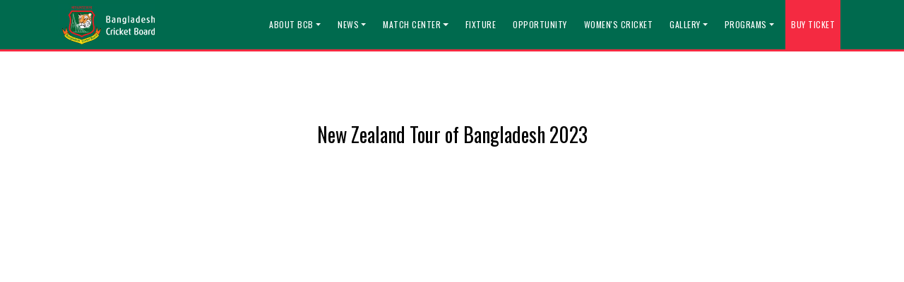

--- FILE ---
content_type: text/html; charset=utf-8
request_url: https://tigercricket.com.bd/live-score/new-zealand-tour-of-bangladesh-2023
body_size: 42209
content:
<!DOCTYPE html>
<html lang="en">

<head>
    <meta charset="utf-8">
    <meta http-equiv="X-UA-Compatible" content="IE=edge">
    <meta name="viewport" content="width=device-width, initial-scale=1.0, maximum-scale=1.0, user-scalable=0">
    <link rel="icon" href="https://tigercricket.com.bd/images/2016/12/cropped-Bangladesh-Cricket-Team-LogoW-1-32x32.png"
        sizes="32x32" />
    <link rel="icon" href="https://tigercricket.com.bd/images/2016/12/cropped-Bangladesh-Cricket-Team-LogoW-1-192x192.png"b
        sizes="192x192" />
    <link rel="apple-touch-icon"
        href="https://tigercricket.com.bd/images/2016/12/cropped-Bangladesh-Cricket-Team-LogoW-1-180x180.png" />
    <meta name="csrf-token" content="XmrTKoWORwBh2sYfBp9k1ZrbAYp8RQTeiSJdW34Q">
    <title>New Zealand Tour of Bangladesh 2023</title>
        <!-- Css Files -->
    <!-- <link href="css/bootstrap.css" rel="stylesheet" /> -->
    
    <link href="https://tigercricket.com.bd/bootstrap/css/bootstrap.min.css" rel="stylesheet" />
    <link href="https://tigercricket.com.bd/css/font-awesome.css" rel="stylesheet" />
    <link href="https://tigercricket.com.bd/style.css" rel="stylesheet" />
    <link href="https://tigercricket.com.bd/css/owl.carousel.css" rel="stylesheet" />
    <link href="https://tigercricket.com.bd/css/color.css" rel="stylesheet" />
    <link href="https://tigercricket.com.bd/css/dl-menu.css" rel="stylesheet" />
    <link href="https://tigercricket.com.bd/css/flexslider.css" rel="stylesheet" />
    <link href="https://tigercricket.com.bd/css/prettyphoto.css" rel="stylesheet" />
    <link href="https://tigercricket.com.bd/css/responsive.css" rel="stylesheet" />
    <!-- HTML5 shim and Respond.js for IE8 support of HTML5 elements and media queries -->
    <!-- WARNING: Respond.js doesn't work if you view the page via file:// -->
    <!--[if lt IE 9]>
      <script src="https://oss.maxcdn.com/html5shiv/3.7.2/html5shiv.min.js"></script>
      <script src="https://oss.maxcdn.com/respond/1.4.2/respond.min.js"></script>
    <![endif]-->

    <link rel="preconnect" href="https://fonts.googleapis.com">
    <link rel="preconnect" href="https://fonts.gstatic.com" crossorigin>
    <link
        href="https://fonts.googleapis.com/css2?family=Open+Sans:wght@300;400;500&family=Oswald:wght@300;400;700&display=swap"
        rel="stylesheet">

    <style>
        .navbar ul li {
            list-style: none;
        }
    </style>
    <style type="text/css">
        /* ============ desktop view ============ */
        @media all and (min-width: 992px) {

            .dropdown-menu li {
                position: relative;
            }

            .dropdown-menu .submenu {
                display: none;
                position: absolute;
                left: 100%;
                top: -1px;
            }

            .dropdown-menu .submenu-left {
                right: 100%;
                left: auto;
            }

            .dropdown-menu>li:hover {
                background-color: #f1f1f1
            }

            .dropdown-menu>li:hover>.submenu {
                display: block;
                width: 12rem;
            }
        }

        /* ============ desktop view .end// ============ */

        /* ============ small devices ============ */
        @media (max-width: 991px) {

            .dropdown-menu .dropdown-menu {
                margin-left: 0.7rem;
                margin-right: 0.7rem;
                margin-bottom: .5rem;
            }

        }

        /* ============ small devices .end// ============ */
    </style>

        <!-- Global site tag (gtag.js) - Google Analytics -->
    <script async src="https://www.googletagmanager.com/gtag/js?id=G-DLRX7LKZHL"></script>
    <script>
        window.dataLayer = window.dataLayer || [];

        function gtag() {
            dataLayer.push(arguments);
        }
        gtag('js', new Date());

        gtag('config', 'G-DLRX7LKZHL');
    </script>

    <script type="text/javascript"
        src="https://platform-api.sharethis.com/js/sharethis.js#property=62f75c40a2413d00197af5b6&product=inline-share-buttons"
        async="async"></script>
    <div id="fb-root"></div>
    <script>
        (function(d, s, id) {
            var js, fjs = d.getElementsByTagName(s)[0];
            if (d.getElementById(id)) return;
            js = d.createElement(s);
            js.id = id;
            js.src = "//connect.facebook.net/en_GB/sdk.js#xfbml=1&version=v2.4&appId=540167234571347";
            fjs.parentNode.insertBefore(js, fjs);
        }(document, 'script', 'facebook-jssdk'));
    </script>
    <!-- Google tag (gtag.js) -->
    <script async src="https://www.googletagmanager.com/gtag/js?id=G-7WNYTEPECF"></script>
    <script>
        window.dataLayer = window.dataLayer || [];

        function gtag() {
            dataLayer.push(arguments);
        }
        gtag('js', new Date());

        gtag('config', 'G-7WNYTEPECF');
    </script>
<script id="browser-logger-active">
(function() {
    const ENDPOINT = 'https://tigercricket.com.bd/_boost/browser-logs';
    const logQueue = [];
    let flushTimeout = null;

    console.log('🔍 Browser logger active (MCP server detected). Posting to: ' + ENDPOINT);

    // Store original console methods
    const originalConsole = {
        log: console.log,
        info: console.info,
        error: console.error,
        warn: console.warn,
        table: console.table
    };

    // Helper to safely stringify values
    function safeStringify(obj) {
        const seen = new WeakSet();
        return JSON.stringify(obj, (key, value) => {
            if (typeof value === 'object' && value !== null) {
                if (seen.has(value)) return '[Circular]';
                seen.add(value);
            }
            if (value instanceof Error) {
                return {
                    name: value.name,
                    message: value.message,
                    stack: value.stack
                };
            }
            return value;
        });
    }

    // Batch and send logs
    function flushLogs() {
        if (logQueue.length === 0) return;

        const batch = logQueue.splice(0, logQueue.length);

        fetch(ENDPOINT, {
            method: 'POST',
            headers: {
                'Content-Type': 'application/json',
                'X-Requested-With': 'XMLHttpRequest'
            },
            body: JSON.stringify({ logs: batch })
        }).catch(err => {
            // Silently fail to avoid infinite loops
            originalConsole.error('Failed to send logs:', err);
        });
    }

    // Debounced flush (100ms)
    function scheduleFlush() {
        if (flushTimeout) clearTimeout(flushTimeout);
        flushTimeout = setTimeout(flushLogs, 100);
    }

    // Intercept console methods
    ['log', 'info', 'error', 'warn', 'table'].forEach(method => {
        console[method] = function(...args) {
            // Call original method
            originalConsole[method].apply(console, args);

            // Capture log data
            try {
                logQueue.push({
                    type: method,
                    timestamp: new Date().toISOString(),
                    data: args.map(arg => {
                        try {
                            return typeof arg === 'object' ? JSON.parse(safeStringify(arg)) : arg;
                        } catch (e) {
                            return String(arg);
                        }
                    }),
                    url: window.location.href,
                    userAgent: navigator.userAgent
                });

                scheduleFlush();
            } catch (e) {
                // Fail silently
            }
        };
    });

    // Global error handlers for uncaught errors
    const originalOnError = window.onerror;
    window.onerror = function boostErrorHandler(errorMsg, url, lineNumber, colNumber, error) {
        try {
            logQueue.push({
                type: 'uncaught_error',
                timestamp: new Date().toISOString(),
                data: [{
                    message: errorMsg,
                    filename: url,
                    lineno: lineNumber,
                    colno: colNumber,
                    error: error ? {
                        name: error.name,
                        message: error.message,
                        stack: error.stack
                    } : null
                }],
                url: window.location.href,
                userAgent: navigator.userAgent
            });

            scheduleFlush();
        } catch (e) {
            // Fail silently
        }

        // Call original handler if it exists
        if (originalOnError && typeof originalOnError === 'function') {
            return originalOnError(errorMsg, url, lineNumber, colNumber, error);
        }

        // Let the error continue to propagate
        return false;
    }
    window.addEventListener('error', (event) => {
        try {
            logQueue.push({
                type: 'window_error',
                timestamp: new Date().toISOString(),
                data: [{
                    message: event.message,
                    filename: event.filename,
                    lineno: event.lineno,
                    colno: event.colno,
                    error: event.error ? {
                        name: event.error.name,
                        message: event.error.message,
                        stack: event.error.stack
                    } : null
                }],
                url: window.location.href,
                userAgent: navigator.userAgent
            });

            scheduleFlush();
        } catch (e) {
            // Fail silently
        }

        // Let the error continue to propagate
        return false;
    });
    window.addEventListener('unhandledrejection', (event) => {
        try {
            logQueue.push({
                type: 'error',
                timestamp: new Date().toISOString(),
                data: [{
                    message: 'Unhandled Promise Rejection',
                    reason: event.reason instanceof Error ? {
                        name: event.reason.name,
                        message: event.reason.message,
                        stack: event.reason.stack
                    } : event.reason
                }],
                url: window.location.href,
                userAgent: navigator.userAgent
            });

            scheduleFlush();
        } catch (e) {
            // Fail silently
        }

        // Let the rejection continue to propagate
        return false;
    });

    // Flush on page unload
    window.addEventListener('beforeunload', () => {
        if (logQueue.length > 0) {
            navigator.sendBeacon(ENDPOINT, JSON.stringify({ logs: logQueue }));
        }
    });
})();
</script>
</head>

<body>
    <!--// Main Wrapper \\-->
    <div class="ec-main-wrapper">
        <!--<div class="ec-loading-section">-->
        <!--    <div class="ball-scale-multiple">-->
        <!--        <div></div>-->
        <!--        <div></div>-->
        <!--        <div></div>-->
        <!--    </div>-->
        <!--</div>-->

        <!-- ============= COMPONENT ============== -->
        <section class="head_menu">
            <nav class="navbar navbar-expand-lg navbar-dark bg-primary fixed-top">
                <div class="container">
                    <a class="navbar-brand" href="/"><img src="https://tigercricket.com.bd/images/BCB-logo-Flip-360.gif"
                            alt="Bangladesh Cricket Board"></a>
                    <button class="navbar-toggler" type="button" data-bs-toggle="collapse" data-bs-target="#main_nav"
                        aria-expanded="false" aria-label="Toggle navigation">
                        <span class="navbar-toggler-icon"></span>
                    </button>
                    <div class="collapse navbar-collapse" id="main_nav">
                        <ul class="navbar-nav ms-auto">
                            <!-- About BCB -->
                            <li class="nav-item dropdown">
                                <a class="nav-link dropdown-toggle "
                                    href="#" data-bs-toggle="dropdown">About BCB</a>
                                <ul class="dropdown-menu dropdown-menu-right">
                                    <li><a class="dropdown-item "
                                            href="https://tigercricket.com.bd/president">President</a></li>
                                    <li><a class="dropdown-item "
                                            href="https://tigercricket.com.bd/board-of-directors">Board of Directors</a></li>
                                    <li><a class="dropdown-item "
                                            href="https://tigercricket.com.bd/organogram">Organogram</a></li>
                                    <li><a class="dropdown-item "
                                            href="https://tigercricket.com.bd/chief-executive-officer">Chief Executive Officer</a></li>
                                    <li><a class="dropdown-item "
                                            href="https://tigercricket.com.bd/standing-committees">Standing
                                            Committees</a></li>
                                    <li><a class="dropdown-item "
                                            href="https://tigercricket.com.bd/history">History</a></li>
                                    <li><a class="dropdown-item "
                                            href="https://tigercricket.com.bd/former-presidents">Former
                                            Presidents</a></li>
                                    <li><a class="dropdown-item "
                                            href="https://tigercricket.com.bd/policies-and-guidelines">policies
                                            & Guidelines</a></li>
                                    <li><a class="dropdown-item "
                                            href="https://tigercricket.com.bd/constitution">Constitution</a>
                                    </li>
                                    <li><a class="dropdown-item "
                                            href="https://tigercricket.com.bd/legal-entity">Legal Entity</a>
                                    </li>
                                </ul>
                            </li>
                            <!-- News -->
                            <li class="nav-item dropdown">
                                <a class="nav-link dropdown-toggle "
                                    href="#" data-bs-toggle="dropdown">News</a>
                                <ul class="dropdown-menu dropdown-menu-right">
                                    <li><a class="dropdown-item "
                                            href="https://tigercricket.com.bd/category/latest-news">News</a>
                                    </li>
                                    <li><a class="dropdown-item "
                                            href="https://tigercricket.com.bd/category/media-release">Media
                                            Release</a></li>
                                </ul>
                            </li>
                            <!-- Live Score -->
                            <li class="nav-item dropdown">
                                <a class="nav-link  dropdown-toggle "
                                    href="#" data-bs-toggle="dropdown">Match Center</a>
                                <ul class="dropdown-menu dropdown-menu-right">
                                    <li><a class="dropdown-item" href="#">Domestic                                                 <i class="fa fa-angle-double-right" aria-hidden="true"></i>
                                                                                    </a>
                                                                                    <ul class="submenu dropdown-menu">
                                                                                                    <li><a class="dropdown-item "
                                                            href="https://tigercricket.com.bd/live-score/14th-women-s-national-cricket-league-2025-26">14th Women&#039;s National Cricket League 2025-26
                                                                                                                    </a>
                                                                                                            </li>
                                                                                                    <li><a class="dropdown-item "
                                                            href="https://tigercricket.com.bd/live-score/27th-national-cricket-league-four-day-2025-26">27th-National Cricket League (four-day) 2025-26
                                                                                                                    </a>
                                                                                                            </li>
                                                                                                    <li><a class="dropdown-item "
                                                            href="https://tigercricket.com.bd/live-score/27th-national-cricket-league-ncl-t20-2025-26">Al Arafah Islami Bank NCL T20 2025-26 powered by Turbo
                                                                                                                    </a>
                                                                                                            </li>
                                                                                                    <li><a class="dropdown-item "
                                                            href="https://tigercricket.com.bd/live-score/citizens-bank-dhaka-third-division-qualifying-cricket-league-2024-25">Citizens Bank Dhaka Third Division Qualifying Cricket League 2024-25
                                                                                                                    </a>
                                                                                                            </li>
                                                                                                    <li><a class="dropdown-item "
                                                            href="https://tigercricket.com.bd/live-score/youth-cricket-league-ycl-one-day-2024-25">Youth Cricket League (YCL-One Day) 2024-25
                                                                                                                    </a>
                                                                                                            </li>
                                                                                                    <li><a class="dropdown-item "
                                                            href="https://tigercricket.com.bd/live-score/dhaka-premier-division-cricket-league-2024-25">Dhaka Premier Division Cricket League 2024-25
                                                                                                                    </a>
                                                                                                            </li>
                                                                                                    <li><a class="dropdown-item "
                                                            href="https://tigercricket.com.bd/live-score/youth-cricket-league-ycl-t20-2024-25">Youth Cricket League (YCL-T20) 2024-25
                                                                                                                    </a>
                                                                                                            </li>
                                                                                                    <li><a class="dropdown-item "
                                                            href="https://tigercricket.com.bd/live-score/young-tigers-u14-national-cricket-tournament-2024-25">Young Tigers U14 National Cricket Tournament 2024-25
                                                                                                                    </a>
                                                                                                            </li>
                                                                                                    <li><a class="dropdown-item "
                                                            href="https://tigercricket.com.bd/live-score/dhaka-premier-division-womens-cricket-league-2024-25">Dhaka Premier Division Womens Cricket League 2024-25
                                                                                                                    </a>
                                                                                                            </li>
                                                                                                    <li><a class="dropdown-item "
                                                            href="https://tigercricket.com.bd/live-score/meghna-bank-dhaka-first-division-cricket-league-2024-25">Meghna Bank Dhaka First Division Cricket League 2024-25
                                                                                                                    </a>
                                                                                                            </li>
                                                                                            </ul>
                                                                            </li>
                                    <li><a class="dropdown-item" href="#">International                                                 <i class="fa fa-angle-double-right" aria-hidden="true"></i>
                                                                                    </a>
                                                                                    <ul class="submenu dropdown-menu">
                                                                                                    <li><a class="dropdown-item "
                                                            href="https://tigercricket.com.bd/live-score/afghanistan-u-19-tour-of-bangladesh-2025">Afghanistan U-19 Tour of Bangladesh 2025
                                                                                                                    </a>
                                                                                                            </li>
                                                                                                    <li><a class="dropdown-item "
                                                            href="https://tigercricket.com.bd/live-score/west-indies-tour-of-bangladesh-t20-2025">West Indies Tour of Bangladesh (T20) 2025
                                                                                                                    </a>
                                                                                                            </li>
                                                                                                    <li><a class="dropdown-item "
                                                            href="https://tigercricket.com.bd/live-score/west-indies-tour-of-bangladesh-odi-2025">West Indies tour of Bangladesh (ODI) 2025
                                                                                                                    </a>
                                                                                                            </li>
                                                                                                    <li><a class="dropdown-item "
                                                            href="https://tigercricket.com.bd/live-score/netherlands-tour-of-bangladesh-2025">Netherlands tour of Bangladesh 2025
                                                                                                                    </a>
                                                                                                            </li>
                                                                                                    <li><a class="dropdown-item "
                                                            href="https://tigercricket.com.bd/live-score/pakistan-tour-of-bangladesh-2025-t20-series">Pakistan Tour of Bangladesh 2025 T20 Series
                                                                                                                    </a>
                                                                                                            </li>
                                                                                                    <li><a class="dropdown-item "
                                                            href="https://tigercricket.com.bd/live-score/south-africa-emerging-womens-tour-of-bangladesh-2025-t20">South Africa Emerging Womens Tour of Bangladesh 2025 (T20)
                                                                                                                    </a>
                                                                                                            </li>
                                                                                                    <li><a class="dropdown-item "
                                                            href="https://tigercricket.com.bd/live-score/new-zealand-a-tour-of-bangladesh-2025-four-day">New Zealand a Tour of Bangladesh 2025 (Four-Day)
                                                                                                                    </a>
                                                                                                            </li>
                                                                                                    <li><a class="dropdown-item "
                                                            href="https://tigercricket.com.bd/live-score/south-africa-emerging-mens-tour-of-bangladesh-2025-odm">South Africa Emerging Mens Tour of Bangladesh 2025(odm)
                                                                                                                    </a>
                                                                                                            </li>
                                                                                                    <li><a class="dropdown-item "
                                                            href="https://tigercricket.com.bd/live-score/south-africa-emerging-womens-tour-of-bangladesh-2025-odm">South Africa Emerging Womens tour of Bangladesh 2025 (ODM)
                                                                                                                    </a>
                                                                                                            </li>
                                                                                                    <li><a class="dropdown-item "
                                                            href="https://tigercricket.com.bd/live-score/new-zealand-a-tour-of-bangladesh-2025-odm">New Zealand a Tour of Bangladesh 2025 (ODM)
                                                                                                                    </a>
                                                                                                            </li>
                                                                                            </ul>
                                                                            </li>
                                </ul>
                            </li>
                            <!-- Fixture -->
                            <li class="nav-item"><a
                                    class="nav-link "
                                    href="https://tigercricket.com.bd/fixtures">Fixture</a></li>
                            <!-- Opportunity -->
                            <li class="nav-item"><a
                                    class="nav-link "
                                    href="https://tigercricket.com.bd/opportunity">Opportunity</a></li>
                            <!-- Women's Cricket -->
                            <li class="nav-item"><a
                                    class="nav-link  "
                                    href="https://tigercricket.com.bd/category/women">Women's Cricket</a></li>
                            <!-- Gallery -->
                            <li class="nav-item dropdown">
                                <a class="nav-link dropdown-toggle "
                                    href="#" data-bs-toggle="dropdown">Gallery</a>
                                <ul class="dropdown-menu dropdown-menu-right">
                                    <li><a class="dropdown-item "
                                            href="https://tigercricket.com.bd/photo-gallery">Photos</a></li>
                                    <li><a class="dropdown-item "
                                            href="https://tigercricket.com.bd/video-gallery">Videos</a></li>
                                </ul>
                            </li>
                            <!-- Programs -->
                            <li class="nav-item dropdown">
                                <a class="nav-link dropdown-toggle "
                                    href="#" data-bs-toggle="dropdown">Programs</a>
                                <ul class="dropdown-menu dropdown-menu-right">
                                    <li><a class="dropdown-item "
                                            href="https://tigercricket.com.bd/category/high-performance">High Performance</a>
                                    </li>
                                    <li><a class="dropdown-item "
                                            href="https://tigercricket.com.bd/development-program">Development Program</a></li>
                                    <li><a class="dropdown-item "
                                            href="https://tigercricket.com.bd/bangladesh-tigers">Bangladesh Tigers</a></li>
                                    <li><a class="dropdown-item "
                                            href="https://tigercricket.com.bd/physically-challenged">Physically Challenged</a>
                                    </li>
                                    <li><a class="dropdown-item"
                                            href="https://docs.google.com/forms/d/e/1FAIpQLSfjRSop9qZjDbKmFLm11hgO2hS5hsSbwLldeShalnD24kNx3Q/viewform?usp=dialog">Registration
                                            form - PCC</a>
                                    </li>
                                </ul>
                            </li>
                            <!-- Buy ticket -->
                            <li class="nav-item" style="background: #f42a41;">
                                <a class="nav-link" href="https://www.gobcbticket.com.bd/" target="_blank">Buy
                                    Ticket</a>
                            </li>
                        </ul>
                    </div> <!-- navbar-collapse.// -->
                </div> <!-- container-fluid.// -->
            </nav>
        </section>

            <!--// Main Content \\-->
    <div class="ec-main-content">
        <!--// ===================================== PRESIDENT ===================================== \\-->
        <div class="ec-main-section blog-grid-full bg-white">
            <div class="container section_spacing">
                <div class="row">
                    <div class="col-md-12">
                        <div class="ec-simple-title">
                            <h2>New Zealand Tour of Bangladesh 2023</h2>
                        </div>
                    </div>
                    <div class="col-12">
                        <iframe style="-webkit-transform: scale(1); -moz-transform-scale(1);border: 0px none;" src="https://cricheroes.in/tournament/1/762296/New-Zealand-Tour-of-Bangladesh-2023" width="100%" height="1000px" scrolling="yes"></iframe>
                    </div>
                </div>
            </div>
        </div>
        <!--// ===================================== Presidents ===================================== \\-->
    </div>

        <!--// Main Content \\-->
        <footer id="ec-footer">
            <!--// ===================================== FOOTER ===================================== \\-->
            <div class="ec-footer-widget">
                <div class="container">
                    <div class="row">
                        <aside class="col-md-3">
                            <div class="ec-section-heading">
                                <img src="https://tigercricket.com.bd/images/BCB-logo-Flip-360.gif"
                                    alt="Bangladesh Cricket Board">
                            </div>
                            <div class="icon-shortcode square-icon">
                                <ul>
                                    <li><a href="https://www.facebook.com/bcbtigercricket/"><i
                                                class="ec-bgcolor fa fa fa-facebook"></i></a></li>
                                    <li><a href="https://www.instagram.com/bangladeshtigers"><i
                                                class="ec-bgcolor fa fa-instagram"></i></a></li>
                                    <li><a href="https://twitter.com/BCBtigers"><i
                                                class="ec-bgcolor fa fa-twitter"></i></a></li>
                                    <li><a href="https://www.youtube.com/c/BangladeshCricketTheTigersOfficial"><i
                                                class="ec-bgcolor fa fa-youtube-play"></i></a></li>
                                </ul>
                            </div>
                        </aside>
                        <aside class="widget col-md-3 widget_text_info">
                            <div class="ec-section-heading">
                                <h2>About BCB</h2>
                            </div>
                            <ul>
                                <li><a href="https://tigercricket.com.bd/president">President</a></li>
                                <li><a href="https://tigercricket.com.bd/board-of-directors">Board of Directors</a></li>
                                <li><a href="https://tigercricket.com.bd/chief-executive-officer">Chief Executive Officer</a></li>
                                <li><a href="https://tigercricket.com.bd/standing-committees">Standing Committees</a></li>
                            </ul>
                        </aside>
                        <aside class="widget col-md-3 widget_text_info">
                            <div class="ec-section-heading">
                                <h2>Media Links</h2>
                            </div>
                            <ul>
                                <li><a href="https://tigercricket.com.bd/category/latest-news">News</a></li>
                                <li><a href="https://tigercricket.com.bd/category/media-release">Media Releases</a></li>
                                <li><a href="https://tigercricket.com.bd/fixtures">Fixtures</a></li>
                                <li><a href="https://tigercricket.com.bd/photo-gallery">Photo Gallery</a></li>
                                <li><a href="https://tigercricket.com.bd/video-gallery">Videos Gallery</a></li>
                            </ul>
                        </aside>
                        <aside class="widget col-md-3 widget_text_info">
                            <div class="ec-section-heading">
                                <h2>Other Links</h2>
                            </div>
                            <ul>
                                <li><a href="https://tigercricket.com.bd/category/high-performance">High Performance</a></li>
                                <li><a href="https://tigercricket.com.bd/development-program">Development Program</a></li>
                                <li><a href="https://tigercricket.com.bd/bangladesh-tigers">Bangladesh Tigers</a></li>
                                <li><a href="https://tigercricket.com.bd/physically-challenged">Physically Challenged</a></li>
                            </ul>
                        </aside>
                    </div>
                </div>
            </div>
            <!--// ===================================== FOOTER ===================================== \\-->

            <!--// CopyRight Section \\-->
            <div class="ec-bottom-section">
                <div class="container foot_cont">
                    <div class="row">
                        <div class="col-md-8">
                            <div class="ec-copyright">
                                <p>© 2026 All Rights Reserved by BCB. Contact Us:
                                    info@tigercricket.com.bd
                                    <!--&nbsp;&nbsp;|&nbsp;&nbsp;-->
                                    <!--Developed By <img-->
                                    <!--    src="https://tigercricket.com.bd/images/Limerick-logo.png" width="90px" />-->
                                </p>
                            </div>
                        </div>
                        <div class="col-md-4 mt-4 mt-md-0">
                            <div class="ec-right-section">
                                <a href="index.html" class="backtop-btn">Back to top <i
                                        class="fa fa-caret-up"></i></a>
                            </div>
                        </div>
                    </div>
                </div>
            </div>
            <!--// CopyRight Section \\-->
        </footer>


    </div>
    <!--// Main Wrapper \\-->

    <!-- jQuery (necessary for JavaScript plugins) -->
    <script src="https://tigercricket.com.bd/script/jquery.js"></script>
    <script src="https://tigercricket.com.bd/script/modernizr.js"></script>
    <!-- <script src="https://tigercricket.com.bd/script/bootstrap.min.js"></script> -->
    
    <script src="https://tigercricket.com.bd/bootstrap/js/bootstrap.min.js"></script>
    <script src="https://tigercricket.com.bd/script/jquery.dlmenu.js"></script>
    <script src="https://tigercricket.com.bd/script/flexslider-min.js"></script>
    <script src="https://tigercricket.com.bd/script/jquery.prettyphoto.js"></script>
    <script src="https://tigercricket.com.bd/script/waypoints-min.js"></script>
    <script src="https://tigercricket.com.bd/script/owl.carousel.min.js"></script>
    <script src="https://tigercricket.com.bd/script/jquery.countdown.min.js"></script>
    <script src="https://tigercricket.com.bd/script/fitvideo.js"></script>
    <script src="https://tigercricket.com.bd/script/newsticker.js"></script>
    <script src="https://tigercricket.com.bd/script/skills.js"></script>
    <script src="https://tigercricket.com.bd/script/functions.js"></script>
    <script>
        // var options = {
        //     newsList: "#ec-news",
        //     startDelay: 10,
        //     placeHolder1: "",
        // };
        // jQuery().newsTicker(options);
    </script>

    

    <script type="text/javascript">
        //	window.addEventListener("resize", function() {
        //		"use strict"; window.location.reload();
        //	});


        document.addEventListener("DOMContentLoaded", function() {


            /////// Prevent closing from click inside dropdown
            document.querySelectorAll('.dropdown-menu').forEach(function(element) {
                element.addEventListener('click', function(e) {
                    e.stopPropagation();
                });
            })



            // make it as accordion for smaller screens
            if (window.innerWidth < 992) {

                // close all inner dropdowns when parent is closed
                document.querySelectorAll('.navbar .dropdown').forEach(function(everydropdown) {
                    everydropdown.addEventListener('hidden.bs.dropdown', function() {
                        // after dropdown is hidden, then find all submenus
                        this.querySelectorAll('.submenu').forEach(function(everysubmenu) {
                            // hide every submenu as well
                            everysubmenu.style.display = 'none';
                        });
                    })
                });

                document.querySelectorAll('.dropdown-menu a').forEach(function(element) {
                    element.addEventListener('click', function(e) {

                        let nextEl = this.nextElementSibling;
                        if (nextEl && nextEl.classList.contains('submenu')) {
                            // prevent opening link if link needs to open dropdown
                            e.preventDefault();
                            console.log(nextEl);
                            if (nextEl.style.display == 'block') {
                                nextEl.style.display = 'none';
                            } else {
                                nextEl.style.display = 'block';
                            }

                        }
                    });
                })
            }
            // end if innerWidth

        });
        // DOMContentLoaded  end
    </script>
    
</body>

</html>


--- FILE ---
content_type: text/css
request_url: https://tigercricket.com.bd/css/color.css
body_size: 1807
content:
/* ThemeColor */
.ec-color,.ec-colorhover:hover,/* Navigation */.main-navigation > ul > li:hover > a,.main-navigation > ul > li.active > a,.main-navigation .as-dropdown > li:hover > a/* Navigation */,
.ec-blog-medium ul li:hover .ec-blog-text h2 a,.ec-shop-list ul li:hover .ec-shopinfo h2 a,.widget_categories ul li:hover,.widget_categories ul li:hover a,.widget_categories ul li:hover a:before,.ec-simple-service ul li:hover h2,.ec-simple-service ul li:hover i,
.widget_search form label:before,.ec-fixture-option li a:hover,.ec-modren-gallery ul li:hover h2,.ec-navigation > ul > li:hover > a,.ec-navigation > ul > li.active > a {
  /* color: #e95842; */
  color: #ffffff;
}

.ec-recentnews_widget ul li:hover section h6 a{
	color: #006a4e;
}

.ec-blog-grid ul li:hover .ec-blog-text h2 a {
  color: #006a4e;
}

.ec-bgcolor,
.ec-bgcolorhover:hover,
.ec-social-network ul li:hover a,
.ec-lang-section ul ul li:hover,
.flex-direction-nav a:hover,
.owl-prev:hover,
.owl-next:hover,
.ec-skillst .count-bar,
.ec-skillst .count-bar:before,
.ec-blog-grid ul li:hover .ec-grid-time a,
.flex-control-paging li a.flex-active,
.ec-simple-gallery figcaption:before,
.ec-shop-list figure figcaption ul li a,
.ec-pagination li:hover a,
.ec-pagination li.active a,
.ec-tags a:hover,
.nav-tabs > li.active > a,
.ec-navigation ul > li > a:before,
.ec-navigation > ul .as-dropdown > li:hover > a,
.ec-user-section > li > a:hover,
.ec-modallogin-form input[type="submit"],
.ec-event.ec-event-listing .text h2 span {
  background-color: #222222;
}

.ec-bordercolor,
.ec-bordercolorhover:hover,
.caption-inner-wrap p {
  border-color: #e95842;
}

.ec-featured-star:before {
  border-top: 14px solid #e95842;
}
.ec-featured-star:after {
  border-top: 14px solid #e95842;
}


--- FILE ---
content_type: text/javascript
request_url: https://tigercricket.com.bd/script/functions.js
body_size: 9429
content:
( function ( $ ) {
    'use strict';
 
        //***************************
        // FlexSlider Function
        //***************************
        jQuery('.flexslider').flexslider({
            animation: "slide",
            prevText: "<em class='fa fa-angle-left'></em>",
            nextText: "<em class='fa fa-angle-right'></em>",
            start: function(slider) {
                jQuery('body').removeClass('loading');
            }
        });

        //***************************
        // Sticky Header Function
        //***************************
      jQuery(window).scroll(function() {
        'use strict';
          if (jQuery(this).scrollTop() > 170){  
              jQuery('body').addClass("ec-sticky");
          }
          else{
              jQuery('body').removeClass("ec-sticky");
          }
      });

        //***************************
        // Click to Top Button
        //***************************
        jQuery('.backtop-btn').on("click", function() {
            jQuery('html, body').animate({
                scrollTop: 0
            }, 800);
            return false;
        });

        //***************************
        // Countdown Function
        //***************************
        jQuery(function() {
            var austDay = new Date();
            austDay = new Date(austDay.getFullYear() + 1, 1 - 1, 26);
            jQuery('#ec-Countdown').countdown({
                until: austDay
            });
            jQuery('#year').text(austDay.getFullYear());
        });
        jQuery(function() {
            var austDay = new Date();
            austDay = new Date(austDay.getFullYear() + 1, 1 - 1, 26);
            jQuery('#ec-Countdowntwo').countdown({
                until: austDay
            });
            jQuery('#year').text(austDay.getFullYear());
        });

        //***************************
        // PrettyPhoto Function
        //***************************
        jQuery("area[rel^='prettyPhoto']").prettyPhoto();

        jQuery(".gallery:first a[rel^='prettyPhoto']").prettyPhoto({
            animation_speed: 'normal',
            theme: 'pp_default',
            social_tools: '',
            slideshow: 3000,
            autoplay_slideshow: true
        });
        jQuery(".gallery:gt(0) a[rel^='prettyPhoto']").prettyPhoto({
            animation_speed: 'fast',
            slideshow: 10000,
            hideflash: true
        });

        jQuery("#custom_content a[rel^='prettyPhoto']:first").prettyPhoto({
            custom_markup: '<div id="map_canvas" style="width:260px; height:265px"></div>',
            changepicturecallback: function() {
                initialize();
            }
        });

        jQuery("#custom_content a[rel^='prettyPhoto']:last").prettyPhoto({
            custom_markup: '<div id="bsap_1259344" class="bsarocks bsap_d49a0984d0f377271ccbf01a33f2b6d6"></div><div id="bsap_1237859" class="bsarocks bsap_d49a0984d0f377271ccbf01a33f2b6d6" style="height:260px"></div><div id="bsap_1251710" class="bsarocks bsap_d49a0984d0f377271ccbf01a33f2b6d6"></div>',
            changepicturecallback: function() {
                _bsap.exec();
            }
        });

        //***************************
        // Owl Carousel
        //***************************
        jQuery('.owl-carousel').owlCarousel({
		    loop:true,
		    margin:11,
		    nav:true,
		    navText: [
                "<i class='fa fa-angle-double-left'></i>",
                "<i class='fa fa-angle-double-right'></i>"
            ],
		    responsive:{
		        0:{
		            items:1
		        },
		        600:{
		            items:3
		        },
		        1000:{
		            items:6
		        }
		    }
		});
        jQuery('.ec-sponsored').owlCarousel({
            loop:true,
            margin:11,
            nav:true,
            navText: [
                "<i class='fa fa-angle-double-left'></i>",
                "<i class='fa fa-angle-double-right'></i>"
            ],
            responsive:{
                0:{
                    items:3
                },
                600:{
                    items:4
                },
                1000:{
                    items:6
                }
            }
        });
		jQuery('.ec-nextmatch').owlCarousel({
		    loop:false,
		    margin:0,
		    nav:true,
		    navText: [
                "<i class='fa fa-angle-left'></i>",
                "<i class='fa fa-angle-right'></i>"
            ],
		    responsive:{
		        0:{
		            items:1
		        },
		        600:{
		            items:1
		        },
		        1000:{
		            items:1
		        }
		    }
		});
		jQuery('.ec-gallery-slider').owlCarousel({
		    loop:true,
		    margin:15,
		    nav:true,
		    navText: [
                "<i class='fa fa-angle-left'></i>",
                "<i class='fa fa-angle-right'></i>"
            ],
		    responsive:{
		        0:{
		            items:3
		        },
		        600:{
		            items:4
		        },
		        1000:{
		            items:4
		        }
		    }
		});
		jQuery('.ec-twitter-slider').owlCarousel({
		    loop:true,
		    margin:0,
		    nav:true,
		    navText: [
                "<i class='fa fa-angle-left'></i>",
                "<i class='fa fa-angle-right'></i>"
            ],
		    responsive:{
		        0:{
		            items:1
		        },
		        600:{
		            items:1
		        },
		        1000:{
		            items:1
		        }
		    }
		});

        //***************************
        // SearchToggle Function
        //***************************
        jQuery('.ec-search-popup-btn').on("click", function(){
            jQuery('.ec-search-popup').fadeToggle('');
            return false;
        });
        //***************************
        // CartToggle Function
        //***************************
        jQuery('a.ec-cartbtn').on("click", function(){
            jQuery('.ec-cart-box').slideToggle('slow');
            return false;
        });
        jQuery('html').on("click", function() { jQuery(".ec-cart-box").fadeOut(); });
        jQuery('.ec-navicons,.ec-cartsection').on("click", function(event){ event.stopPropagation(); });
        //***************************
        // LoginToggleClass Function
        //***************************
        jQuery('.ec-modallogin-form p a').on("click", function(){
            jQuery('.modal-body').toggleClass('ec-login-toggle');
            return false;
        });

        //***************************
        // Responsive Video Function
        //***************************
        jQuery(".ec-main-content").fitVids();

        //***************************
        // Responsive Menu Function
        //***************************
        jQuery(function() {
            jQuery('#as-menu').asmenu();
        });

        //***************************
        // WordCounter Function
        //***************************
        jQuery(".word-count").counterUp({
            delay: 10,
            time: 1000
        });

        //***************************
        // Skills Function
        //***************************
        jQuery('.skillbar').each(function() {
            jQuery(this).appear(function() {
                jQuery(this).find('.count-bar').animate({
                    width:jQuery(this).attr('data-percent')
                },3000);
                var percent = jQuery(this).attr('data-percent');
                jQuery(this).find('.count').html('<span>' + percent + '</span>');
            });
        }); 

} ( jQuery ) )


//***************************
// Parallax Function
//***************************
function fullscreenFix(){var a=$("body").height();$(".content-b").each(function(){$(this).innerHeight()<=a&&$(this).closest(".fullscreen").addClass("not-overflow")})}function backgroundResize(){var a=$(window).height();$(".background").each(function(){var i=$(this),t=i.width(),e=i.height(),s=i.attr("data-img-width"),o=i.attr("data-img-height"),n=s/o,r=parseFloat(i.attr("data-diff"));r=r?r:0;var c=0;if(i.hasClass("parallax")&&!$("html").hasClass("touch")){c=a-e}o=e+c+r,s=o*n,t>s&&(s=t,o=s/n),i.data("resized-imgW",s),i.data("resized-imgH",o),i.css("background-size",s+"px "+o+"px")})}function parallaxPosition(){var a=$(window).height(),i=$(window).scrollTop(),t=i+a,e=(i+t)/2;$(".parallax").each(function(){var s=$(this),o=s.height(),n=s.offset().top,r=n+o;if(t>n&&r>i){var c=(s.data("resized-imgW"),s.data("resized-imgH")),l=0,d=-c+a,h=a>o?c-o:c-a;n-=h,r+=h;var u=l+(d-l)*(e-n)/(r-n),g=s.attr("data-oriz-pos");g=g?g:"50%",$(this).css("background-position",g+" "+u+"px")}})}"ontouchstart"in window&&(document.documentElement.className=document.documentElement.className+" touch"),$("html").hasClass("touch")||$(".parallax").css("background-attachment","fixed"),$(window).resize(fullscreenFix),fullscreenFix(),$(window).resize(backgroundResize),$(window).focus(backgroundResize),backgroundResize(),$("html").hasClass("touch")||($(window).resize(parallaxPosition),$(window).scroll(parallaxPosition),parallaxPosition());


jQuery(window).load(function(){jQuery(".ec-loading-section").fadeOut("slow");});